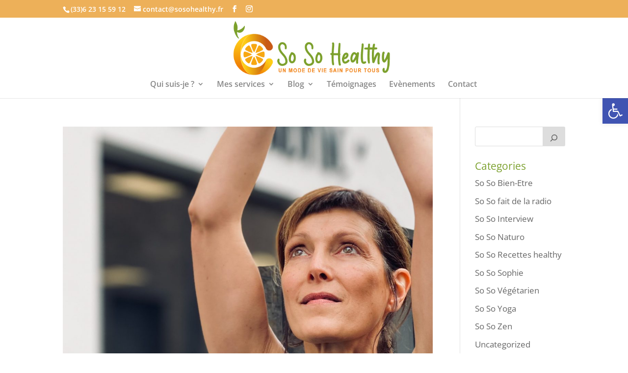

--- FILE ---
content_type: text/css
request_url: https://sosohealthy.fr/wp-content/uploads/useanyfont/uaf.css?ver=1760689451
body_size: 183
content:
				@font-face {
					font-family: 'shadows';
					src: url('/wp-content/uploads/useanyfont/9518shadows.woff2') format('woff2'),
						url('/wp-content/uploads/useanyfont/9518shadows.woff') format('woff');
					  font-display: auto;
				}

				.shadows{font-family: 'shadows' !important;}

						#sweety{
					font-family: 'shadows' !important;
				}
		

--- FILE ---
content_type: text/css
request_url: https://sosohealthy.fr/wp-content/themes/Divi%20Child%20/style.css?ver=1.0.0
body_size: 255
content:
/*
Theme Name: Divi Child Theme
Theme URI: https://sosohealthy.fr/
Description: Child Theme For Divi
Author: sosohealthy.fr
Author URI: https://sosohealthy.fr/
Version: 1.0.0
Template: Divi
*/

@import url('https://fonts.googleapis.com/css2?family=Shadows+Into+Light+Two&display=swap');
body{
	background-color: transparent;
}

.et_pb_text_inner h1{
	font-family: 'Shadows Into Light Two', cursive;
}
